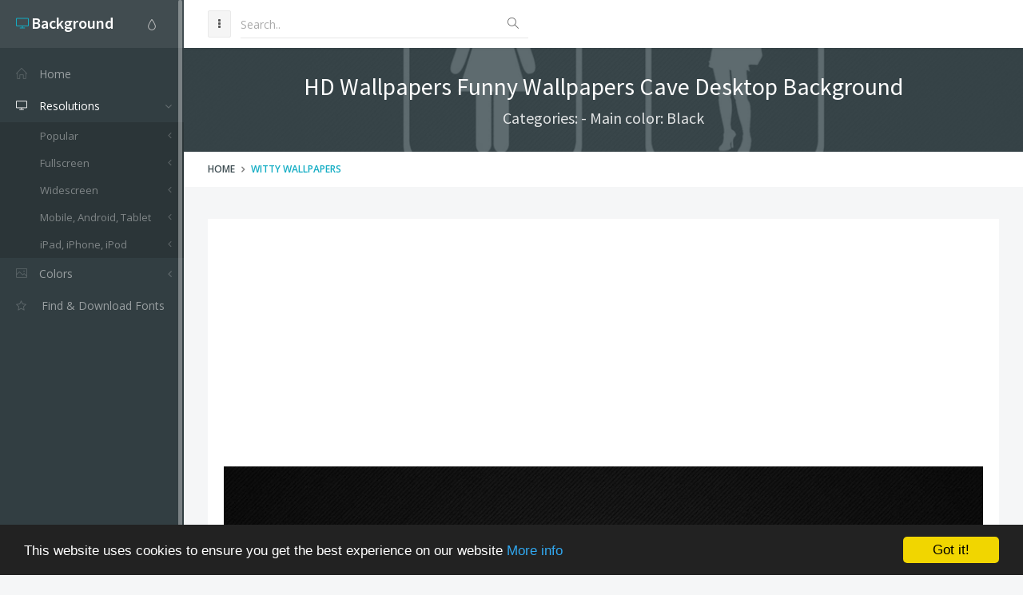

--- FILE ---
content_type: text/html; charset=utf-8
request_url: https://www.google.com/recaptcha/api2/aframe
body_size: 268
content:
<!DOCTYPE HTML><html><head><meta http-equiv="content-type" content="text/html; charset=UTF-8"></head><body><script nonce="8xrW3hKh1XtyO7i3DWISNA">/** Anti-fraud and anti-abuse applications only. See google.com/recaptcha */ try{var clients={'sodar':'https://pagead2.googlesyndication.com/pagead/sodar?'};window.addEventListener("message",function(a){try{if(a.source===window.parent){var b=JSON.parse(a.data);var c=clients[b['id']];if(c){var d=document.createElement('img');d.src=c+b['params']+'&rc='+(localStorage.getItem("rc::a")?sessionStorage.getItem("rc::b"):"");window.document.body.appendChild(d);sessionStorage.setItem("rc::e",parseInt(sessionStorage.getItem("rc::e")||0)+1);localStorage.setItem("rc::h",'1768544803726');}}}catch(b){}});window.parent.postMessage("_grecaptcha_ready", "*");}catch(b){}</script></body></html>